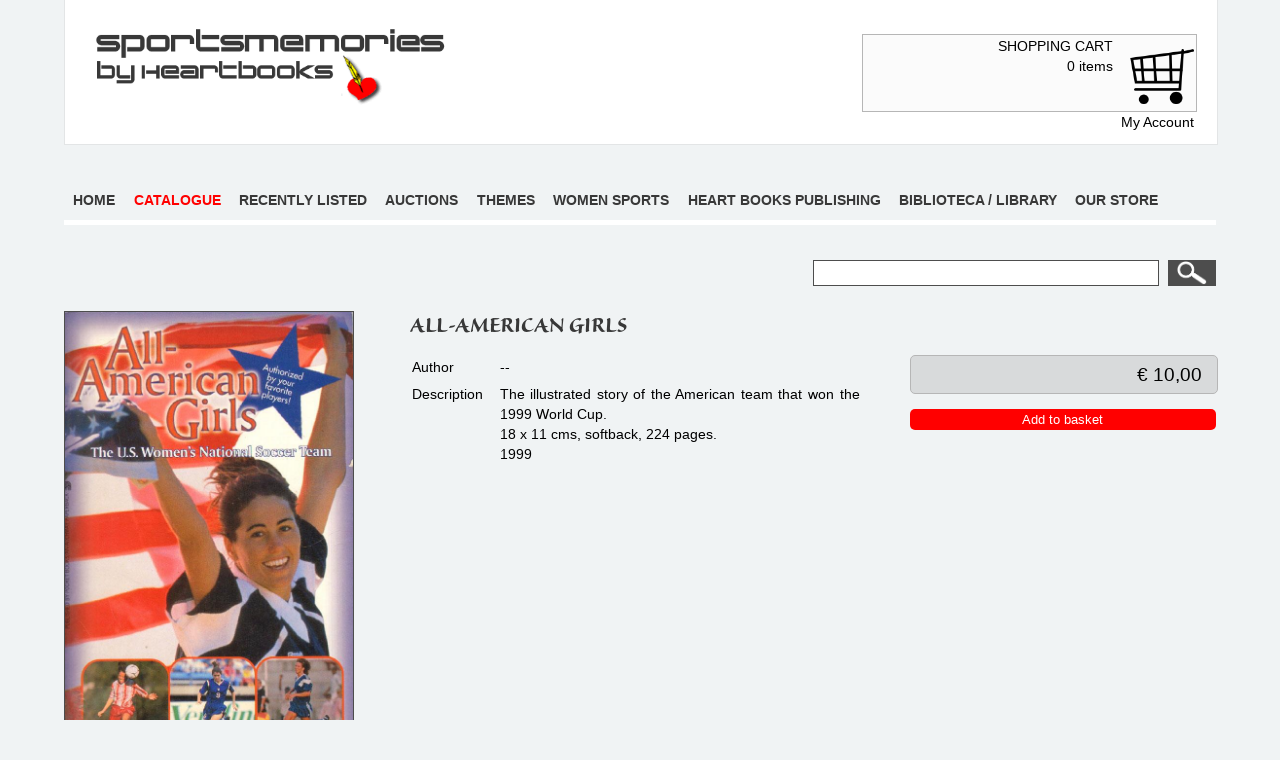

--- FILE ---
content_type: text/html; charset=utf-8
request_url: https://sportsmemories.be/Book.aspx?id=11217
body_size: 3361
content:


<!DOCTYPE html>

<html xmlns="http://www.w3.org/1999/xhtml">
<head><title>
	ALL-AMERICAN GIRLS
</title><link href="style/StyleSheet.css" rel="stylesheet" type="text/css" />
    <!--[if lt IE 9]>
        <link rel="stylesheet" href="style/ie.css" />	
    <![endif]-->
    <!--[if lt IE 7]>
		<style type="text/css">
			#wrapper { height:100%; }
		</style>
	<![endif]-->  
    <script src="Scripts/jquery-1.4.4.min.js"></script>
    <meta name="viewport" content="initial-scale=1.0,width=device-width" />
    <!-- fancybox -->
    
    <script src="Scripts/fancybox/jquery.easing-1.3.pack.js"></script>
    <script src="Scripts/fancybox/jquery.fancybox-1.3.4.js"></script>
    <script src="Scripts/fancybox/jquery.fancybox-1.3.4.pack.js"></script>
    <script src="Scripts/fancybox/jquery.mousewheel-3.0.4.pack.js"></script>
    <link href="Scripts/fancybox/jquery.fancybox-1.3.4.css" rel="stylesheet" />

    <script>
        $(document).ready(function () {
            $("a.group").fancybox({
                'transitionIn': 'elastic',
                'transitionOut': 'elastic',
                'speedIn': 600,
                'speedOut': 200,
                'overlayShow': false
            });

        });

    </script>

    <script type="text/javascript" src="//use.typekit.net/mxm8wmy.js"></script>
    <script type="text/javascript">try { Typekit.load(); } catch (e) { }</script>
    <script>
        (function (i, s, o, g, r, a, m) {
            i['GoogleAnalyticsObject'] = r; i[r] = i[r] || function () {
                (i[r].q = i[r].q || []).push(arguments)
            }, i[r].l = 1 * new Date(); a = s.createElement(o),
  m = s.getElementsByTagName(o)[0]; a.async = 1; a.src = g; m.parentNode.insertBefore(a, m)
        })(window, document, 'script', '//www.google-analytics.com/analytics.js', 'ga');

        ga('create', 'UA-47930740-5', 'auto');
        ga('send', 'pageview');

</script>
<meta name="description" content="The illustrated story of the American team that won the 1999 World Cup.
18 x 11 cms, softback, 224 pages.
1999" /></head>
<body>
    <form method="post" action="./Book.aspx?id=11217" id="wrapper">
<div class="aspNetHidden">
<input type="hidden" name="__VIEWSTATE" id="__VIEWSTATE" value="/[base64]/PjNrKi5BOEYtTa7Crv4Lng==" />
</div>

<div class="aspNetHidden">

	<input type="hidden" name="__VIEWSTATEGENERATOR" id="__VIEWSTATEGENERATOR" value="85FA239D" />
	<input type="hidden" name="__EVENTVALIDATION" id="__EVENTVALIDATION" value="/wEdAATWwzgICL9dMNZdihGkbUEJVgvOCnSZdxJs/qyJMRUoaQA/YkevtFTgnwlX9fpc+kIinDRIr6yCTkmv0IO0xtWCSwdq32V0E8umOt/qkK4f/WEdNpEukXRLh5ZeMORuIAk=" />
</div>
        <div id="container">
            <div id="header">
                <div id="logo">
                    <a href="Sportsmemories.aspx">
                        <img src="images/logoSportsmemories.png" alt="Sportsmemories by heartbooks" />
                    </a>
                </div>
                
                <div id="menuShoppingcart">
                    <div id="winkelmandje">
                        <a href="Shopping-cart.aspx">
                            <div id="winkelmandjeTekst">
                                <p>SHOPPING CART <br /><span id="lblCart">0 items</span></p>
                            </div>
                            <div id="winkelmandjeFoto">
                                <img src="images/winkelkar.png" alt="Shoppingcart" />
                            </div>
                        </a>
                    </div>
                    <p id="myAccount"><a href="Login-Register.aspx">My Account</a></p>
                </div>
                <div class="clear"></div>
            </div>
            <div id="menu">
                <ul>
                    <li><a href="Sportsmemories.aspx">Home</a></li>
                    <li><a href="Catalogue.aspx">Catalogue</a></li>
                    <li><a href="Last-added-books.aspx">Recently listed</a></li>
                    <li><a href="Auctions.aspx">Auctions</a></li>
                    <li><a href="Themes.aspx">Themes</a></li>
                    <li><a href="Woman-Catalogue.aspx">Women sports</a></li>
                    <li><a href="Heartbooks-publishing.aspx">Heart books publishing</a></li>
                    <li><a href="Biblioteca-library.aspx">Biblioteca / Library</a></li>
                    <li><a href="Store-Shop.aspx">Our store</a></li>
                </ul>
            </div>
            <div class="clear"></div>
            <div id="zoekveld">
                <input name="ctl00$txtZoekveld" type="text" id="txtZoekveld" class="txtZoekveld" />
                <input type="submit" name="ctl00$bttZoekveld" value=" " id="bttZoekveld" class="bttZoekveld" />
            </div>
            <div class="clear"></div>
            <div id="content">
                
    <div id="book">
        <div id="beschrijving">
            <h1>ALL-AMERICAN GIRLS</h1>
            <div id="tblBeschrijvingLinks">
                <table class="tblNormal">
                    <tr>
                        <td>Author</td>
                        <td>
                            --
                        </td>
                    </tr>
                    <tr>
                        <td>Description</td>
                        <td>
                            The illustrated story of the American team that won the 1999 World Cup.<br/>18 x 11 cms, softback, 224 pages.<br/>1999
                        </td>
                    </tr>
                </table>
            </div>
            <div id="tblBeschrijvingRechts">
                <div id="prijs">
                    <p>€ 10,00</p>
                </div>
                <div class="clear"></div>
                <div id="ContentPlaceHolder1_pnlToevoegenAanWinkelmandje">
	
                    <input type="submit" name="ctl00$ContentPlaceHolder1$bttPlaatsInWinkelmandje" value="Add to basket" id="ContentPlaceHolder1_bttPlaatsInWinkelmandje" class="bttInWinkelmandje" />
                    <span id="ContentPlaceHolder1_lblFeedbackWinkelmandje" style="color:Red;"></span>
                
</div>
                
                
                <span id="ContentPlaceHolder1_lblFeedbackOpDeHoogte" style="color:Red;"></span>
                
            </div>
        </div>
        <div id="foto">
            <img id='zoom_01' src='photos/12738.Big.jpg' data-zoom-image='photos/12738.Big.jpg'/>
        </div>
        <div id="otherPictures">
            
        </div>
        <div class="clear"></div>
    </div>

    <script type="text/javascript">
        $(document).ready(function () {
            $('#menu').find('a').removeClass('selected');
            $('#menu').find('a:eq(1)').addClass('selected');
        });
    </script>

            </div>
            <div id="footer">
                <p>Copyright &copy; <a href="Sportsmemories.aspx">Heartbooks</a> | <a href="Disclaimer.aspx" rel="nofollow">Disclaimer</a> | <a href="Terms-Conditions.aspx" rel="nofollow">Terms and Conditions</a> | <a href="Delivery.aspx" rel="nofollow">Terms of delivery</a>  | <a href="/Payment-methods.aspx" rel="nofollow">Payment methods</a> | <a href="About-us.aspx" rel="nofollow">About us</a> | <a href="https://www.wettelijke-feestdagen.be" target="_blank">Netpulse feestdagen</a></p>
            </div>
        </div>
    </form>
</body>
</html>
